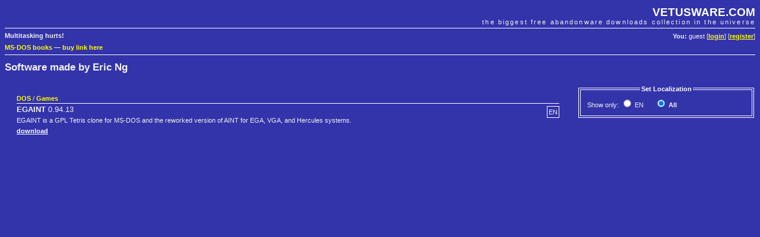

--- FILE ---
content_type: text/html; charset=utf-8
request_url: https://www.google.com/recaptcha/api2/aframe
body_size: 266
content:
<!DOCTYPE HTML><html><head><meta http-equiv="content-type" content="text/html; charset=UTF-8"></head><body><script nonce="nGSfcnvkQB4-2NL87eilbQ">/** Anti-fraud and anti-abuse applications only. See google.com/recaptcha */ try{var clients={'sodar':'https://pagead2.googlesyndication.com/pagead/sodar?'};window.addEventListener("message",function(a){try{if(a.source===window.parent){var b=JSON.parse(a.data);var c=clients[b['id']];if(c){var d=document.createElement('img');d.src=c+b['params']+'&rc='+(localStorage.getItem("rc::a")?sessionStorage.getItem("rc::b"):"");window.document.body.appendChild(d);sessionStorage.setItem("rc::e",parseInt(sessionStorage.getItem("rc::e")||0)+1);localStorage.setItem("rc::h",'1769595600772');}}}catch(b){}});window.parent.postMessage("_grecaptcha_ready", "*");}catch(b){}</script></body></html>